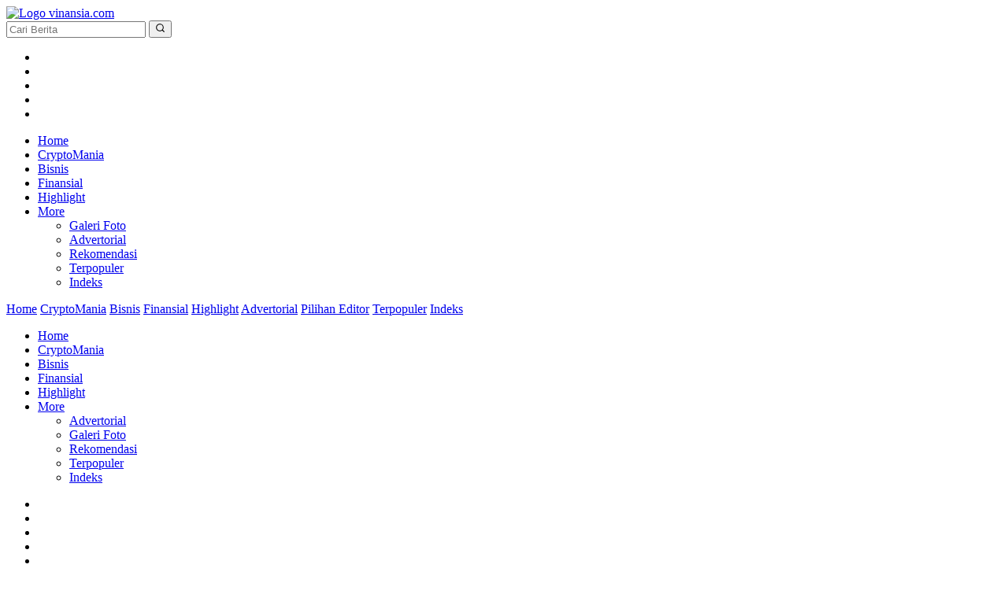

--- FILE ---
content_type: text/html; charset=UTF-8
request_url: http://vinansia.com/tag/axis/
body_size: 5150
content:
<!DOCTYPE html>
<!--[if IE 9 ]>
<html class="ie ie9" lang="en-US">
   <![endif]-->
<html lang="id">

<head>
   <meta charset="UTF-8">
   <meta http-equiv="X-UA-Compatible" content="IE=edge">
   <meta name="viewport" content="width=device-width, initial-scale=1">
   <!-- Title-->
   <title>Axis - vinansia.com</title>

<meta charset="utf-8">
<meta http-equiv="X-UA-Compatible" content="text/html; charset=UTF-8" />
<meta name="viewport" content="width=device-width, initial-scale=1.0" />
<meta property="og:title" content="Axis - vinansia.com" />
<meta property="og:description" content="Berita dan Informasi axis Terbaru" />
<meta property="og:url" content="https://vinansia.com/tag/axis" />
<link rel="canonical" href="https://vinansia.com/tag/axis">
<meta name="description" content="Berita dan Informasi axis Terbaru" />
<meta name="keywords" content="Berita dan Informasi axis Terbaru">
<link rel="alternate" type="application/rss+xml" title="gerutu.co Rss" href="https://vinansia.com/sitemap/axis" />
   <!-- Favicon-->
   <link rel="apple-touch-icon" sizes="180x180" href="https://vinansia.com/ic/apple-touch-icon.png">
<link rel="icon" type="image/png" sizes="32x32" href="https://vinansia.com/ic/favicon-32x32.png">
<link rel="icon" type="image/png" sizes="16x16" href="https://vinansia.com/ic/favicon-16x16.png">
<link rel="manifest" href="https://vinansia.com/ic/site.webmanifest">
<meta name="msapplication-TileColor" content="#000">
<meta name="theme-color" content="#000">
  <!-- Stylesheets-->
   <link rel="stylesheet" href="https://vinansia.com/tema2023/css/bootstrap.css" type="text/css" media="all" />
   <link rel="stylesheet" href="https://vinansia.com/tema2023/css/stylev19.css" type="text/css" media="all" />
   <link rel="stylesheet" href="https://vinansia.com/tema2023/css/responsivev15.css" type="text/css" media="all" />
   <link rel="stylesheet" href="https://vinansia.com/tema2023/css/main.css" type="text/css" media="all" />
   <link rel="stylesheet" href="https://vinansia.com/tema2023/css/bwlJqueryNewsTicker.css" />
   
   <!-- end head -->
<script async src="https://pagead2.googlesyndication.com/pagead/js/adsbygoogle.js?client=ca-pub-1485315090346507"
     crossorigin="anonymous"></script>

<meta name="google-site-verification" content="rDGVCQkSu01JPpBujq__c950nkGQoy9oVLVEmQyUk7g" /> 

</head>
<body class="mobile_nav_class jl-has-sidebar">


  <div class="options_layout_wrapper jl_radius jl_none_box_styles jl_border_radiuss">
    <div class="options_layout_container full_layout_enable_front">
      <!-- Start header -->


      <header class="header-wraper jl_header_magazine_style two_header_top_style header_layout_style5_custom headcus5_custom">

  

        
             
        <div class="header_main_wrapper header_style_cus5_opt">

          <div class="container jl_header_5container">
            <div class="row header-main-position">
              <div class="col-md-12 logo-position-top">
                <div class="logo_position_wrapper">
                  <div class="logo_position_table">
                    
                    <!-- begin logo -->
                    <a class="logo_link" href="https://vinansia.com/">
                      <img class="logo_black" src="https://vinansia.com/tema2023/img/logovinansia.png" alt="Logo vinansia.com" />
                    </a>
                    <!-- end logo -->

                    <div class="social_icon_header personal_header_layout">
<div class="gmr-search">
                            <form class="gmr-searchform searchform" action="https://vinansia.com/read/pencarian" method="post">
                                <input type="text" name="q" id="s" placeholder="Cari Berita">
                                <button type="submit" class="gmr-search-submit"><svg xmlns="http://www.w3.org/2000/svg" xmlns:xlink="http://www.w3.org/1999/xlink" aria-hidden="true" role="img" width="1em" height="1em" preserveAspectRatio="xMidYMid meet" viewBox="0 0 24 24"><g fill="none" stroke="currentColor" stroke-width="2" stroke-linecap="round" stroke-linejoin="round"><circle cx="11" cy="11" r="8"></circle><path d="M21 21l-4.35-4.35"></path></g></svg></button>
                            </form>
                        </div>

</div>

                   

                     
                   
                    <div class="jl_header_link_subscribe">
                       
                      <div class="search_header_menu jl_menu_bottom hidden-lg">
                        <div class="menu_mobile_icons2 icon-bar">
                            <i></i>
                        </div>
                        
                      </div>
                      <div class="search_header_wrapper jl_menu_search search_form_menu_personal_click hidden-lg"><i class="fa fa-search"></i>
                      </div>
                      
                      <div class="menu_mobile_share_wrapper">
                              <ul class="social-icons-list-widget icons_about_widget_display">
 <li><a href="https://www.tiktok.com/@vinansia.com" class="facebook" target="_blank"><i class="fa fa-facebook"></i></a></li>
<li><a href="https://www.instagram.com/Vinansiacom" class="google_plus" target="_blank"><i class="fa fa-instagram"></i></a></li>
<li><a class="twitter" href="https://www.tiktok.com/@vinansia.com" target="_blank"><i class="fa fa-twitter"></i></a></li>
<li><a class="youtube" href="https://www.tiktok.com/@vinansia.com" target="_blank"><i class="fa fa-youtube-play"></i></a>
                      </li>
<li><a href="https://vinansia.com/rss" class="rss" target="_blank"><i class="fa fa-rss"></i></a>
                                       </li>
                                      
                                    </ul>
                           </div>

                    </div>
                  </div>
                </div>
              </div>
            </div>
          </div>
        </div>
        <!-- Start Main menu -->
        <div class="jl_blank_nav"></div>
        <div id="menu_wrapper" class="menu_wrapper  jl_menu_sticky jl_stick ">
          <div class="container">
            <div class="row">
              <div class="main_menu col-md-12">
                <!-- main menu -->
                <div class="menu-primary-container navigation_wrapper">
                  <ul id="mainmenu" class="jl_main_menu">
                              <li class="menu-item"> <a href="https://vinansia.com/"><i class="la la-home"></i> Home</a>
                                
                              </li>
                                         <li>
                        <a href="https://vinansia.com/kanal/cryptomania">CryptoMania</a>
                    </li>
                         <li>
                        <a href="https://vinansia.com/kanal/bisnis">Bisnis</a>
                    </li>
                         <li>
                        <a href="https://vinansia.com/kanal/finansial">Finansial</a>
                    </li>
                         <li>
                        <a href="https://vinansia.com/kanal/highlight">Highlight</a>
                    </li>
             
  
                             <li class="menu-item menu-item-has-children">
                        <a href="#">More</a>
                          <ul class="sub-menu">
                        <li><a href="https://vinansia.com/read/foto">Galeri Foto</a></li>
<li><a href="https://vinansia.com/read/advertorial">Advertorial</a></li>
<li><a href="https://vinansia.com/read/editor">Rekomendasi</a></li>
<li><a href="https://vinansia.com/read/popular">Terpopuler</a></li>
<li><a href="https://vinansia.com/read/indeks">Indeks </a></li>
</ul></li>        


                           </ul>
                </div>
               <!-- end main menu -->
              </div>
            </div>
          </div>
        </div>

         <div class="header__scroll hidden-lg">
    <div class="header__scroll__slide">
        <div class="header__scroll__wrap">
            <a href="https://vinansia.com/"><i class="la la-home"></i> Home</a>
                                                                            
                                
                                    <a href="https://vinansia.com/kanal/cryptomania">CryptoMania</a>
                                    
                           
                                                       
                                
                                    <a href="https://vinansia.com/kanal/bisnis">Bisnis</a>
                                    
                           
                                                       
                                
                                    <a href="https://vinansia.com/kanal/finansial">Finansial</a>
                                    
                           
                                                       
                                
                                    <a href="https://vinansia.com/kanal/highlight">Highlight</a>
                                    
                           
                                                         
<a href="https://vinansia.com/read/advertorial">Advertorial</a>
<a href="https://vinansia.com/read/editor">Pilihan Editor</a>
<a href="https://vinansia.com/read/popular">Terpopuler</a>
<a href="https://vinansia.com/read/indeks">Indeks </a>
      
            
            
        </div>
    </div>
</div>
                
        
      </header>

      <!-- end header -->
      <div id="content_nav" class="jl_mobile_nav_wrapper">
        <div id="nav" class="jl_mobile_nav_inner">
          <div class="menu_mobile_icons mobile_close_icons closed_menu"><span class="jl_close_wapper"><span class="jl_close_1"></span><span class="jl_close_2"></span></span>
          </div>
          <ul id="mobile_menu_slide" class="menu_moble_slide">
 <li class="menu-item"> <a href="https://vinansia.com/">Home</a>
                          
                              </li>
                                           <li>
                        <a href="https://vinansia.com/kanal/cryptomania">CryptoMania</a>
                    </li>
                         <li>
                        <a href="https://vinansia.com/kanal/bisnis">Bisnis</a>
                    </li>
                         <li>
                        <a href="https://vinansia.com/kanal/finansial">Finansial</a>
                    </li>
                         <li>
                        <a href="https://vinansia.com/kanal/highlight">Highlight</a>
                    </li>
             
 <li class="menu-item menu-item-has-children">
                        <a href="#">More</a>
                          <ul class="sub-menu">
                        <li><a href="https://vinansia.com/read/advertorial">Advertorial</a></li> 
<li><a href="https://vinansia.com/read/foto">Galeri Foto</a></li>                           
<li><a href="https://vinansia.com/read/editor">Rekomendasi</a></li>
<li><a href="https://vinansia.com/read/popular">Terpopuler</a></li>


<li><a href="https://vinansia.com/read/indeks">Indeks </a></li>
</ul></li>                   
                           </ul>
<span class="jl_none_space"></span>
          <div id="disto_about_us_widget-2" class="widget jellywp_about_us_widget">
            <div class="widget_jl_wrapper about_widget_content">
              <div class="jellywp_about_us_widget_wrapper">
                <div class="social_icons_widget">
                  <ul class="social-icons-list-widget icons_about_widget_display">
                             
  <li><a href="https://www.tiktok.com/@vinansia.com" class="facebook" target="_blank"><i class="fa fa-facebook"></i></a></li>
<li><a href="https://www.instagram.com/Vinansiacom" class="google_plus" target="_blank"><i class="fa fa-instagram"></i></a></li>
<li><a class="twitter" href="https://www.tiktok.com/@vinansia.com" target="_blank"><i class="fa fa-twitter"></i></a></li>
<li><a class="youtube" href="https://www.tiktok.com/@vinansia.com" target="_blank"><i class="fa fa-youtube-play"></i></a>
                      </li>
<li><a href="https://vinansia.com/rss" class="rss" target="_blank"><i class="fa fa-rss"></i></a>
</li>                              
                             
                           </ul>
                </div>
              </div> <span class="jl_none_space"></span>
            </div>
          </div>
        </div>
      </div>
      <div class="search_form_menu_personal">
        <div class="menu_mobile_large_close"><span class="jl_close_wapper search_form_menu_personal_click"><span class="jl_close_1"></span><span class="jl_close_2"></span></span>
        </div>
        <form action="https://vinansia.com/read/pencarian" method="post" class="searchform_theme">
               <input type="text" placeholder="Pencarian..." value="" name="q" class="search_btn" />
               <button type="submit" class="button"><i class="fa fa-search"></i>
               </button>
            </form>
      </div>
      <div class="mobile_menu_overlay"></div>
<div id="content_main" class="clearfix jl_spost">
            <div class="container">
               <div class="row">
                                    <div class="col-md-8 loop-large-post jl-h-content">
                                
                 <ol class="breadcrumb breadcrumb-fill2 mb-15ku">
        <li><a href="https://vinansia.com/"><i class="la la-home"></i></a></li>
        <li><a href="https://vinansia.com/tag/axis">axis</a></li> 
         
      </ol>                                              
<div class="clearfix"></div>



 <div class="section-title">
                        <h4 class="title"><div class="tb-line"></div> <span>axis</span></h4>
                        <span class="line"></span>
                        <a class="see-all-btn float-sm-end" href="https://vinansia.com/indeks">Index <i class="la la-angle-right"></i></a>
                    </div>
<div class="clearfix mt-15"></div>

  <div class="post_list_medium_widget jl_nonav_margin page_builder_listpost jelly_homepage_builder jl-post-block-725291">
                                                                              


         

    
</div>       
                                 </div>
                                    <!-- start sidebar --><!-- start sidebar -->
            <div class="col-md-4" id="sidebar">
    <div class="section-title">
                        <h4 class="title">Terpopuler</h4>
                        <span class="line"></span>
                        <a class="see-all-btn float-sm-end" href="https://vinansia.com/read/popular">Index <i class="la la-angle-right"></i></a>
                    </div>
<div class="clearfix"></div>           
              <div class="widget abu">



<div class="box jl_grid_layout1 mb-15 blog_grid_post_style post-4761 post type-post status-publish format-standard has-post-thumbnail hentry category-sports">
    <div class="post_grid_content_wrapper">
                <div class="image-post-thumb">
            <a href="https://vinansia.com/detail/1577/crypto-mining-gak-pakai-cangkul-dan-helm-proyek-yuk-kenali-penambangan-kripto" class="link_image featured-thumbnail" title="Crypto Mining Gak Pakai Cangkul dan Helm Proyek, Yuk Kenali Penambangan Kripto">
                <img src="https://vinansia.com/assets/berita/original/22212902018-pexels-divinetechygirl-1181316.jpg" class="attachment-disto_large_feature_image size-disto_large_feature_image wp-post-image" alt="Crypto Mining Gak Pakai Cangkul dan Helm Proyek, Yuk Kenali Penambangan Kripto" />                <div class="background_over_image"></div>
            </a>
                                      
        </div><div class="clearfix"></div>
               <div class="most__item">
            <div class="most__number">1</div>
            <div class="most__right">
               
                     <h2 class="most__title"> <a href="https://vinansia.com/detail/1577/crypto-mining-gak-pakai-cangkul-dan-helm-proyek-yuk-kenali-penambangan-kripto">Crypto Mining Gak Pakai Cangkul dan Helm Proyek, Yuk Kenali Penambangan Kripto</a></h2>
                    <span class="post-metax meta-main-img auto_image_with_date">                             <span class="post-date">
                     </span></span>

                
            </div>
        </div>
    </div>
</div><div class="clearfix"></div>
  <div class="most__wrap">
   
<div class="most__item">
            <div class="most__number">2</div>
            <div class="most__right">
               
                    <h2 class="most__title"> <a href="https://vinansia.com/detail/1576/yang-belum-ngerti-apa-itu-kripto-simpelnya-begini">Yang Belum Ngerti Apa itu Kripto, Simpelnya Begini</a></h2>
                    <span class="post-metax meta-main-img auto_image_with_date">                             <span class="post-date">
                    </span></span>

                
            </div>
        </div>


  
<div class="most__item">
            <div class="most__number">3</div>
            <div class="most__right">
               
                    <h2 class="most__title"> <a href="https://vinansia.com/detail/1575/mengenal-blockchain-buku-diary-digital-yang-susah-dipahami-generasi-boomers-hingga-sebagian-milenial">Mengenal Blockchain, Buku Diary Digital yang Susah Dipahami Generasi Boomers hingga Sebagian Milenial</a></h2>
                    <span class="post-metax meta-main-img auto_image_with_date">                             <span class="post-date">
                    </span></span>

                
            </div>
        </div>


  
<div class="most__item">
            <div class="most__number">4</div>
            <div class="most__right">
               
                    <h2 class="most__title"> <a href="https://vinansia.com/detail/1574/tragedi-venezuela-negara-kaya-yang-jatuh-miskin-hingga-bertekuk-lutut">Tragedi Venezuela, Negara Kaya yang Jatuh Miskin hingga Bertekuk Lutut</a></h2>
                    <span class="post-metax meta-main-img auto_image_with_date">                             <span class="post-date">
                    </span></span>

                
            </div>
        </div>


  
<div class="most__item">
            <div class="most__number">5</div>
            <div class="most__right">
               
                    <h2 class="most__title"> <a href="https://vinansia.com/detail/1573/sisi-terliar-aset-kripto-xrp-yang-tak-banyak-diketahui">Sisi Terliar Aset Kripto XRP yang Tak Banyak Diketahui</a></h2>
                    <span class="post-metax meta-main-img auto_image_with_date">                             <span class="post-date">
                    </span></span>

                
            </div>
        </div>


  
  </div>

              </div>

             
             

           
              
              
              <div class="clearfix"></div> 

 <div class="clearfix"></div> 
          <div class="section-title">
                        <h4 class="title">Terkini</h4>
                        <span class="line"></span>
                        <a class="see-all-btn float-sm-end" href="https://vinansia.com/read/indeks">Index <i class="la la-angle-right"></i></a>
                    </div>
<div class="clearfix"></div> 
              <div class="widget abu">
     

<div class="box jl_grid_layout1 mb-15 blog_grid_post_style post-4761 post type-post status-publish format-standard has-post-thumbnail hentry category-sports">
    <div class="post_grid_content_wrapper">
                <div class="image-post-thumb">
            <a href="https://vinansia.com/detail/1577/crypto-mining-gak-pakai-cangkul-dan-helm-proyek-yuk-kenali-penambangan-kripto" class="link_image featured-thumbnail" title="Crypto Mining Gak Pakai Cangkul dan Helm Proyek, Yuk Kenali Penambangan Kripto">
                <img src="https://vinansia.com/assets/berita/original/22212902018-pexels-divinetechygirl-1181316.jpg" class="attachment-disto_large_feature_image size-disto_large_feature_image wp-post-image" alt="Crypto Mining Gak Pakai Cangkul dan Helm Proyek, Yuk Kenali Penambangan Kripto" />                <div class="background_over_image"></div>
            </a>
                                      
        </div>
                <div class="post-entry-content">
            <div class="post-entry-content-wrapper">
                <div class="large_post_content">                    
                    <h5 class="image-post-title"><a href="https://vinansia.com/detail/1577/crypto-mining-gak-pakai-cangkul-dan-helm-proyek-yuk-kenali-penambangan-kripto">
                            Crypto Mining Gak Pakai Cangkul dan Helm Proyek, Yuk Kenali Penambangan Kripto</a></h5>
                    <span class="jl_post_meta"><span class="post-date"><i class="fa fa-clock-o"></i>06 Januari 2026</span></span>                </div>
            </div>
        </div>
    </div>
</div>
<ul class="feature-post-list recent-post-widget">
   
<li>
                       <a href="https://vinansia.com/detail/1576/yang-belum-ngerti-apa-itu-kripto-simpelnya-begini" class="jl_small_format feature-image-link image_post featured-thumbnail" title="Yang Belum Ngerti Apa itu Kripto, Simpelnya Begini">
                                                      <img width="120" height="120" src="https://vinansia.com/assets/berita/large/2650574168-kanchanara-9pcv2mb65y8-unsplash.jpg" class="attachment-disto_small_feature size-disto_small_feature wp-post-image" alt="Yang Belum Ngerti Apa itu Kripto, Simpelnya Begini" />
                                                      <div class="background_over_image"></div>
                                                   </a>  
                        <div class="item-details">
                          <h3 class="feature-post-title"><a href="https://vinansia.com/detail/1576/yang-belum-ngerti-apa-itu-kripto-simpelnya-begini">
                Yang Belum Ngerti Apa itu Kripto, Simpelnya Begini</a></h3>
                          <span class="post-meta meta-main-img auto_image_with_date">                             <span class="post-date"><i class="fa fa-clock-o"></i> 06 Januari 2026</span></span>
                        </div>
                      </li>


  
<li>
                       <a href="https://vinansia.com/detail/1575/mengenal-blockchain-buku-diary-digital-yang-susah-dipahami-generasi-boomers-hingga-sebagian-milenial" class="jl_small_format feature-image-link image_post featured-thumbnail" title="Mengenal Blockchain, Buku Diary Digital yang Susah Dipahami Generasi Boomers hingga Sebagian Milenial">
                                                      <img width="120" height="120" src="https://vinansia.com/assets/berita/large/57743423082-shubham-dhage-r2htyws5-qa-unsplash.jpg" class="attachment-disto_small_feature size-disto_small_feature wp-post-image" alt="Mengenal Blockchain, Buku Diary Digital yang Susah Dipahami Generasi Boomers hingga Sebagian Milenial" />
                                                      <div class="background_over_image"></div>
                                                   </a>  
                        <div class="item-details">
                          <h3 class="feature-post-title"><a href="https://vinansia.com/detail/1575/mengenal-blockchain-buku-diary-digital-yang-susah-dipahami-generasi-boomers-hingga-sebagian-milenial">
                Mengenal Blockchain, Buku Diary Digital yang Susah Dipahami Generasi Boomers hingga Sebagian Milenial</a></h3>
                          <span class="post-meta meta-main-img auto_image_with_date">                             <span class="post-date"><i class="fa fa-clock-o"></i> 06 Januari 2026</span></span>
                        </div>
                      </li>


  
<li>
                       <a href="https://vinansia.com/detail/1574/tragedi-venezuela-negara-kaya-yang-jatuh-miskin-hingga-bertekuk-lutut" class="jl_small_format feature-image-link image_post featured-thumbnail" title="Tragedi Venezuela, Negara Kaya yang Jatuh Miskin hingga Bertekuk Lutut">
                                                      <img width="120" height="120" src="https://vinansia.com/assets/berita/large/68590743135-engin-akyurt-konfcnpid1k-unsplash.jpg" class="attachment-disto_small_feature size-disto_small_feature wp-post-image" alt="Tragedi Venezuela, Negara Kaya yang Jatuh Miskin hingga Bertekuk Lutut" />
                                                      <div class="background_over_image"></div>
                                                   </a>  
                        <div class="item-details">
                          <h3 class="feature-post-title"><a href="https://vinansia.com/detail/1574/tragedi-venezuela-negara-kaya-yang-jatuh-miskin-hingga-bertekuk-lutut">
                Tragedi Venezuela, Negara Kaya yang Jatuh Miskin hingga Bertekuk Lutut</a></h3>
                          <span class="post-meta meta-main-img auto_image_with_date">                             <span class="post-date"><i class="fa fa-clock-o"></i> 06 Januari 2026</span></span>
                        </div>
                      </li>


  
<li>
                       <a href="https://vinansia.com/detail/1573/sisi-terliar-aset-kripto-xrp-yang-tak-banyak-diketahui" class="jl_small_format feature-image-link image_post featured-thumbnail" title="Sisi Terliar Aset Kripto XRP yang Tak Banyak Diketahui">
                                                      <img width="120" height="120" src="https://vinansia.com/assets/berita/large/92543029239-kanchanara-0krsp5irzi4-unsplash.jpg" class="attachment-disto_small_feature size-disto_small_feature wp-post-image" alt="Sisi Terliar Aset Kripto XRP yang Tak Banyak Diketahui" />
                                                      <div class="background_over_image"></div>
                                                   </a>  
                        <div class="item-details">
                          <h3 class="feature-post-title"><a href="https://vinansia.com/detail/1573/sisi-terliar-aset-kripto-xrp-yang-tak-banyak-diketahui">
                Sisi Terliar Aset Kripto XRP yang Tak Banyak Diketahui</a></h3>
                          <span class="post-meta meta-main-img auto_image_with_date">                             <span class="post-date"><i class="fa fa-clock-o"></i> 06 Januari 2026</span></span>
                        </div>
                      </li>


  


  </ul> 

              </div>
              </div>
            </div>
            <!-- end sidebar -->
            </div>
                    </div>
</section>
<!-- end content -->
 <!-- Start footer -->
          <footer id="footer-container" class=" enable_footer_columns_dark">
           
            <div class="footer-bottom enable_footer_copyright_dark">
               <div class="container">
                  <div class="row">
              
     
 <div class="col-md-12 text-center aku mt5">


 <div class="col-md-12 text-center mt-15 mb-15">
  <a href="https://vinansia.com/"> <img width="200" src="https://vinansia.com/tema2023/img/icon.png" alt="Logo vinansia.com" /></a>
                      </div>
<a href="https://vinansia.com/read/tentangkami">Tentang Kami</a>
<a href="https://vinansia.com/read/redaksi">Redaksi</a>
<a href="https://vinansia.com/read/pedomanmediasiber">Pedoman Media Siber</a>
<a href="https://vinansia.com/read/kodeetik">Kode Etik Jurnalistik</a>
<a href="https://vinansia.com/read/disclaimer">Disclaimer</a>
<a href="https://vinansia.com/read/infoiklan">Info Iklan</a>
<a href="https://vinansia.com/read/kontak">Kontak Kami</a>
                       <div class="clearfix"></div>


                     </div>

                     <div class="col-md-12 mt5  copas"><b>Follow Us</b></div>
                
 <div class="col-md-12 text-center mt-15">

                     <div class="col-md-12 text-center">
 <ul class="social-icons-list-widget icons_about_widget_display">
<li><a href="https://www.tiktok.com/@vinansia.com" class="facebook" target="_blank"><i class="fa fa-facebook"></i></a></li>
<li><a href="https://www.instagram.com/Vinansiacom" class="google_plus" target="_blank"><i class="fa fa-instagram"></i></a></li>
<li><a class="twitter" href="https://www.tiktok.com/@vinansia.com" target="_blank"><i class="fa fa-twitter"></i></a></li>
<li><a class="youtube" href="https://www.tiktok.com/@vinansia.com" target="_blank"><i class="fa fa-youtube-play"></i></a>
                      </li>
                                       
                                      
                                      
                                      
                                      
                                       <li><a href="https://vinansia.com/rss" class="rss" target="_blank"><i class="fa fa-rss"></i></a>
                                       </li>
                                    </ul><br><br>
                      </div>
                  </div>   
                      <div class="col-md-12 cop">© Copyright 2024 Vinansia.com - The Best Way to Financial Freedom!. All Rights Reserved</div>
                   
                   
                    

                      <div class="col-md-12 text-center mt-15">

</div> 

                       
                  </div>
               </div>
            </div>
         </footer>
         <!-- End footer -->
      </div>
   </div>
      <div id="go-top"><a href="#go-top"><i class="fa fa-angle-up"></i></a>
   </div>
   <script src="https://vinansia.com/tema2023/js/jquery.js"></script>
   <script src="https://vinansia.com/tema2023/js/fluidvids.js"></script>
   <script src="https://vinansia.com/tema2023/js/infinitescroll.js"></script>
   <script src="https://vinansia.com/tema2023/js/justified.js"></script>
   <script src="https://vinansia.com/tema2023/js/slick.js"></script>
   <script src="https://vinansia.com/tema2023/js/theia-sticky-sidebar.js"></script>
   <script src="https://vinansia.com/tema2023/js/aos.js"></script>
   <script src="https://vinansia.com/tema2023/js/bwlJqueryNewsTicker.min.js"></script>
<script src="https://vinansia.com/tema2023/js/custom.js"></script>

    
<!-- Google tag (gtag.js) -->
<script async src="https://www.googletagmanager.com/gtag/js?id=G-WRK2LYHLCP"></script>
<script>
  window.dataLayer = window.dataLayer || [];
  function gtag(){dataLayer.push(arguments);}
  gtag('js', new Date());

  gtag('config', 'G-WRK2LYHLCP');
</script>

</body>

</html>

--- FILE ---
content_type: text/html; charset=utf-8
request_url: https://www.google.com/recaptcha/api2/aframe
body_size: 269
content:
<!DOCTYPE HTML><html><head><meta http-equiv="content-type" content="text/html; charset=UTF-8"></head><body><script nonce="CnhzHeO2ESRzF9K4k9bvMQ">/** Anti-fraud and anti-abuse applications only. See google.com/recaptcha */ try{var clients={'sodar':'https://pagead2.googlesyndication.com/pagead/sodar?'};window.addEventListener("message",function(a){try{if(a.source===window.parent){var b=JSON.parse(a.data);var c=clients[b['id']];if(c){var d=document.createElement('img');d.src=c+b['params']+'&rc='+(localStorage.getItem("rc::a")?sessionStorage.getItem("rc::b"):"");window.document.body.appendChild(d);sessionStorage.setItem("rc::e",parseInt(sessionStorage.getItem("rc::e")||0)+1);localStorage.setItem("rc::h",'1769031357536');}}}catch(b){}});window.parent.postMessage("_grecaptcha_ready", "*");}catch(b){}</script></body></html>